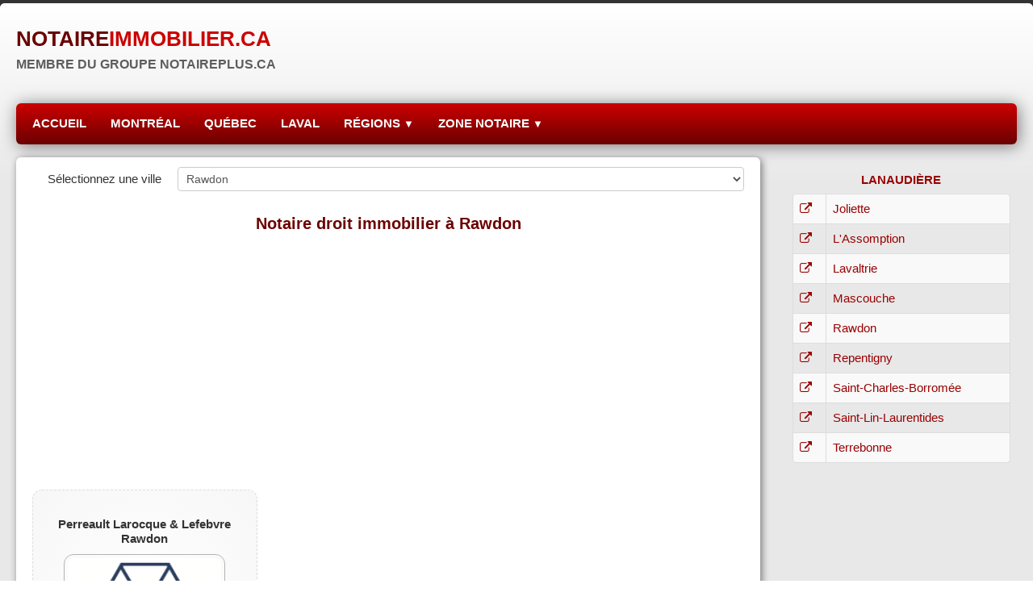

--- FILE ---
content_type: text/html
request_url: https://www.notaireimmobilier.ca/notaire-droit-immobilier-a-rawdon.html
body_size: 20371
content:
<!doctype html><html lang="fr"><head><meta charset="utf-8"><title>Notaire droit immobilier à Rawdon</title><meta name="author" content="notaireplus.ca"><meta name="rating" content="General"><meta name="description" content="Rawdon - Trouvez un notaire spécialiste en droit immobilier dans votre secteur. Recherche par région, par ville, par arrondissement et par quartier. Achat de propriété résidentielle et commerciale, Service conseil, Financement résidentiel et commercial, Auto-construction, Hypothèque et prêt entre particuliers, Donation, Servitude, Quittance, Préparation de déclaration de copropriété divise. "><meta property="og:url" content="https://www.notaireimmobilier.ca/notaire-droit-immobilier-a-rawdon.html"><meta property="og:type" content="website"><meta property="og:site_name" content="notaireimmobilier.ca"><meta property="og:title" content="Notaire droit immobilier à Rawdon"><meta property="og:description" content="Rawdon - Trouvez un notaire spécialiste en droit immobilier dans votre secteur. Recherche par région, par ville, par arrondissement et par quartier. Achat de propriété résidentielle et commerciale, Service conseil, Financement résidentiel et commercial, Auto-construction, Hypothèque et prêt entre particuliers, Donation, Servitude, Quittance, Préparation de déclaration de copropriété divise."><meta property="og:image" content="https://www.notaireimmobilier.ca/_media/img/thumb/favi144.png"><meta property="og:image:width" content="144"><meta property="og:image:height" content="144"><meta name="twitter:card" content="summary"><meta name="twitter:title" content="Notaire droit immobilier à Rawdon"><meta name="twitter:description" content="Rawdon - Trouvez un notaire spécialiste en droit immobilier dans votre secteur. Recherche par région, par ville, par arrondissement et par quartier. Achat de propriété résidentielle et commerciale, Service conseil, Financement résidentiel et commercial, Auto-construction, Hypothèque et prêt entre particuliers, Donation, Servitude, Quittance, Préparation de déclaration de copropriété divise."><meta name="twitter:image" content="https://www.notaireimmobilier.ca/_media/img/thumb/favi144.png"><meta property="og:locale" content="fr_FR" /><meta property="og:type" content="article" /><meta property="og:description" content="Trouvez un notaire spécialiste en droit immobilier dans votre secteur. Recherche par région, par ville, par arrondissement et par quartier. Achat de propriété résidentielle et commerciale, Service conseil, Financement résidentiel et commercial, Auto-construction, Hypothèque et prêt entre particuliers, Donation, Servitude, Quittance, Préparation de déclaration de copropriété divise." /><meta property="og:site_name" content="Réseau des notaires spécialistes en droit immobilier du Québec" /><script data-ad-client="ca-pub-3028562454165983" async src="https://pagead2.googlesyndication.com/pagead/js/adsbygoogle.js"></script><meta name="viewport" content="width=device-width, initial-scale=1.0"><link href="_media/img/sq_icon/favi32.gif" rel="shortcut icon" type="image/gif"><link href="_media/img/thumb/favi144.png" rel="apple-touch-icon"><meta name="msapplication-TileColor" content="#5835b8"><meta name="msapplication-TileImage" content="_media/img/thumb/favi144.png"><link href="_scripts/bootstrap/css/bootstrap.min.css" rel="stylesheet"><link href="_frame/style.css" rel="stylesheet"><link rel="stylesheet" href="_scripts/bootstrap/css/font-awesome.min.css"><style>.raty-comp{padding:8px 0;font-size:10px;color:#FD9317}.tw-blogbar{display:flex;align-items:center}@media (max-width:767px){.tw-blogbar{flex-direction:column;}}.ta-left{text-align:left}.ta-center{text-align:center}.ta-justify{text-align:justify}.ta-right{text-align:right}.float-l{float:left}.float-r{float:right}.flexobj{flex-grow:0;flex-shrink:0;margin-right:1em;margin-left:1em}.flexrow{display:flex !important;align-items:center}.flexrow-align-start{align-items:start}@media (max-width:767px){.flexrow{flex-direction:column}.flexrow-align-start{align-items:center}}</style><link href="_frame/print.css" rel="stylesheet" type="text/css" media="print"></head><body><div id="site"><div id="page"><!--pagehead--><main id="content" class="container-fluid"><nav id="toolbar1" class="navbar"><div class="navbar-inner"><div class="container-fluid"><ul id="toolbar1_l" class="nav"><li><a id="logo" href="./" aria-label="logo"><span id="logo-lt">NOTAIRE</span><span id="logo-rt">IMMOBILIER.CA</span><br><span id="logo-sl">MEMBRE DU GROUPE NOTAIREPLUS.CA</span></a></li></ul><ul id="toolbar1_r" class="nav pull-right"></ul></div></div></nav><div class="row-fluid"><div class="span12"></div></div><nav id="toolbar2" class="navbar"><div class="navbar-inner"><div class="container-fluid"><ul id="toolbar2_r" class="nav pull-right"></ul><button type="button" class="btn btn-navbar collapsed" aria-label="Menu" style="float:left" data-toggle="collapse" data-target=".nav-collapse"><span class="icon-bar"></span><span class="icon-bar"></span><span class="icon-bar"></span></button><div class="nav-collapse collapse"><ul id="toolbar2_l" class="nav"><li><ul id="mainmenu" class="nav"><li><a href="./">ACCUEIL</a></li><li><a href="notaires-droit-immobilier-a-montreal.html">MONTRÉAL</a></li><li><a href="notaires-droit-immobilier-a-quebec.html">QUÉBEC</a></li><li><a href="notaires-droit-immobilier-a-laval.html">LAVAL</a></li><ul class="nav"><li class="dropdown"><a href="#" class="dropdown-toggle" data-toggle="dropdown">RÉGIONS&nbsp;<small>&#9660;</small></a><ul class="dropdown-menu"><li><a href="notaires-droit-immobilier-a-abitibi-temiscamingue.html">ABITIBI-TÉMISCAMINGUE</a></li><li><a href="notaires-droit-immobilier-a-bas-saint-laurent.html">BAS-SAINT-LAURENT</a></li><li><a href="notaires-droit-immobilier-a-centre-du-quebec.html">CENTRE-DU-QUÉBEC</a></li><li><a href="notaires-droit-immobilier-a-chaudiere-appalaches.html">CHAUDIÈRE-APPALACHES</a></li><li><a href="notaires-droit-immobilier-a-estrie.html">ESTRIE</a></li><li><a href="notaires-droit-immobilier-a-gaspesie.html">GASPÉSIE</a></li><li><a href="notaires-droit-immobilier-a-lanaudiere.html">LANAUDIÈRE</a></li><li><a href="notaires-droit-immobilier-a-laurentides.html">LAURENTIDES</a></li><li><a href="notaires-droit-immobilier-a-mauricie.html">MAURICIE</a></li><li><a href="notaires-droit-immobilier-a-monteregie.html">MONTÉRÉGIE</a></li><li><a href="notaires-droit-immobilier-a-outaouais.html">OUTAOUAIS</a></li><li><a href="notaires-droit-immobilier-a-saguenay.html">SAGUENAY</a></li></ul></li></ul><ul class="nav"><li class="dropdown"><a href="#" class="dropdown-toggle" data-toggle="dropdown">ZONE NOTAIRE&nbsp;<small>&#9660;</small></a><ul class="dropdown-menu"><li><a href="https://www.notaireplus.ca/gestion/ajouter-une-etude.html" target="_blank" rel="noopener">Ajouter une étude</a></li><li><a href="https://www.notaireplus.ca/gestion/contactez-nous.html" target="_blank" rel="noopener">Contactez-nous</a></li><li><a href="https://www.notaireplus.ca/gestion/adhesion-annuelle.html" target="_blank" rel="noopener">Adhésion annuelle</a></li></ul></li></ul></ul></li></ul></div></div></div></nav><div id="topic" class="row-fluid"><div id="topic-inner"><div id="top-content" class="span9"><!--NOPDF--><div id="mpnav-top"><form class="form-horizontal"><div class="control-group"><label class="control-label" for="mpnav-combo">Sélectionnez une ville</label><div class="controls"><select name="mpnav-combo" id="mpnav-combo" class="input-block-level" onchange="document.location=this.value"><option id="mpnav-i5FUgCqH-title" value="notaires-droit-immobilier-a-lanaudiere.html">- Lanaudière -</option><option id="mpnav-md5wLd1C-title" value="notaire-droit-immobilier-a-joliette.html">Joliette</option><option id="mpnav-iQtcepHh-title" value="notaire-droit-immobilier-a-lassomption.html">L'Assomption</option><option id="mpnav-nAhMHLNX-title" value="notaire-droit-immobilier-a-lavaltrie.html">Lavaltrie</option><option id="mpnav-5jR53ilv-title" value="notaire-droit-immobilier-a-mascouche.html">Mascouche</option><option id="mpnav-04lsFeff-title" value="notaire-droit-immobilier-a-rawdon.html" selected>Rawdon</option><option id="mpnav-wfGuDzJf-title" value="notaire-droit-immobilier-a-repentigny.html">Repentigny</option><option id="mpnav-vyy5uw0d-title" value="notaire-droit-immobilier-a-saint-charles-borromee.html">Saint-Charles-Borromée</option><option id="mpnav-58Lyr3Sj-title" value="notaire-droit-immobilier-a-saint-linlaurentides.html">Saint-Lin–Laurentides</option><option id="mpnav-HuJT1VGQ-title" value="notaire-droit-immobilier-a-terrebonne.html">Terrebonne</option></select></div></div></form></div><!--/NOPDF--><h1>Notaire droit immobilier à Rawdon</h1><div class="twpara-row row-fluid"><div id="5ePKI6rX" class="span12 tw-para twps-cst1"><div class="ptext"><p style="text-align: center;">
<script async src="//pagead2.googlesyndication.com/pagead/js/adsbygoogle.js"></script>
<!-- Responsive -->
<ins class="adsbygoogle"
     style="display:block"
     data-ad-client="ca-pub-3028562454165983"
     data-ad-slot="5922030126"
     data-ad-format="auto"></ins>
<script>
(adsbygoogle = window.adsbygoogle || []).push({});
</script></p></div></div></div><div class="twpara-row row-fluid"><div id="cnZrZsno" class="span4 tw-para twps-highlight"><h2><br><span style="color: inherit; font-family: inherit; line-height: 1;">Perreault Larocque</span><span style="color: inherit; font-family: inherit; line-height: 1;">&nbsp;&amp; Lefebvre</span><br><span style="color: inherit; font-family: inherit; line-height: 1;">Rawdon</span></h2><div class="pobj obj-before" style="text-align:center;"><img class=" frm-simple2"  src="_media/img/small/notaire.png" srcset="_media/img/thumb/notaire.png 160w,_media/img/small/notaire.png 200w" style="max-width:100%;width:200px;" alt="" loading="lazy"></div><div class="ptext"><p>3635 Rue Queen<br>Rawdon, QC J0K 1S0</p><p style="text-align: center;"><a href="tel:450-834-2545" class="btn btn-danger" id="lnkc06e73dc"><i class="fa fa-phone" style="margin-right:8px"></i>450-834-2545</a><br></p><p style="text-align: center;"><a id="lnk1-cnZrZsno" class="btn btn-danger" href="https://www.google.ca/search?hl=fr-CA&amp;authuser=0&amp;tbm=lcl&amp;ei=vAyTXOGPF-qLr7wP6OKosA0&amp;q=notaire+%C3%A0+rawdon&amp;oq=notaire+%C3%A0+Rawdon&amp;gs_l=psy-ab.1.0.0i22i30k1l2.886087.905010.0.905846.2.2.0.0.0.0.200.342.0j1j1.2.0....0...1c.2.64.psy-ab..0.1.141....0.ihFW3kOp2X4#rlfi=hd:;si:4350465784905394950;mv:!1m2!1d46.042097!2d-73.7046192!2m2!1d46.0409028!2d-73.7068293" target="_blank" rel="noopener"><i class="fa fa-external-link" style="margin-right:8px"></i>SITE WEB DU NOTAIRE</a></p></div></div></div><div style="text-align:right;min-height:28px"><div class="twsharebtnbar-right"><div class="twsharebtn"><a href="https://twitter.com/share" class="twitter-share-button" data-url="https://www.notaireimmobilier.ca/notaire-droit-immobilier-a-rawdon.html#5ePKI6rX" data-lang="fr">Tweet</a></div><div class="twsharebtn-margin"><div id="fb-root"></div><script async defer crossorigin="anonymous" src="https://connect.facebook.net/fr_FR/sdk.js#xfbml=1&version=v12.0"></script><div class="fb-like" data-href="https://www.notaireimmobilier.ca/notaire-droit-immobilier-a-rawdon.html#5ePKI6rX" data-width="100" data-layout="button" data-action="like" data-size="small" data-share="false">Facebook</div></div></div></div><!--NOPDF--><div id="mpnav-bottom"><form class="form-horizontal"><div class="control-group"><label class="control-label" for="mpnav-combo">Sélectionnez une ville</label><div class="controls"><select name="mpnav-combo" id="mpnav-combo" class="input-block-level" onchange="document.location=this.value"><option id="mpnav-i5FUgCqH-title" value="notaires-droit-immobilier-a-lanaudiere.html">- Lanaudière -</option><option id="mpnav-md5wLd1C-title" value="notaire-droit-immobilier-a-joliette.html">Joliette</option><option id="mpnav-iQtcepHh-title" value="notaire-droit-immobilier-a-lassomption.html">L'Assomption</option><option id="mpnav-nAhMHLNX-title" value="notaire-droit-immobilier-a-lavaltrie.html">Lavaltrie</option><option id="mpnav-5jR53ilv-title" value="notaire-droit-immobilier-a-mascouche.html">Mascouche</option><option id="mpnav-04lsFeff-title" value="notaire-droit-immobilier-a-rawdon.html" selected>Rawdon</option><option id="mpnav-wfGuDzJf-title" value="notaire-droit-immobilier-a-repentigny.html">Repentigny</option><option id="mpnav-vyy5uw0d-title" value="notaire-droit-immobilier-a-saint-charles-borromee.html">Saint-Charles-Borromée</option><option id="mpnav-58Lyr3Sj-title" value="notaire-droit-immobilier-a-saint-linlaurentides.html">Saint-Lin–Laurentides</option><option id="mpnav-HuJT1VGQ-title" value="notaire-droit-immobilier-a-terrebonne.html">Terrebonne</option></select></div></div></form></div><!--/NOPDF--></div><div id="top-sb" class="span3"><div id="F5YpudCd" class="tw-para "><div class="ptext"><p style="text-align: center;"><div id="DEq8jDEF" class="tw-para twps-panel"><h2 style="text-align:center"><a href="notaires-droit-immobilier-a-lanaudiere.html#">LANAUDIÈRE</a></h2><div class="pobj obj-before" style="text-align:center;"><table class="table table-bordered table-striped"><tr><th><i class="fa fa-external-link " style="color:#990000"></i></th><th><a href="notaire-droit-immobilier-a-joliette.html" id="lnkf9b076d4">Joliette</a></th></tr><tr><th><i class="fa fa-external-link " style="color:#990000"></i></th><td><a href="notaire-droit-immobilier-a-lassomption.html" id="lnk86aae817">L'Assomption</a></td></tr><tr><th><i class="fa fa-external-link " style="color:#990000"></i></th><td><a href="notaire-droit-immobilier-a-lavaltrie.html" id="lnk8a90e51d">Lavaltrie</a></td></tr><tr><th><i class="fa fa-external-link " style="color:#990000"></i></th><td><a href="notaire-droit-immobilier-a-mascouche.html" id="lnkf831bff2">Mascouche</a></td></tr><tr><th><i class="fa fa-external-link " style="color:#990000"></i></th><td><a href="notaire-droit-immobilier-a-rawdon.html" id="lnk3bb387fa">Rawdon</a></td></tr><tr><th><i class="fa fa-external-link " style="color:#990000"></i></th><td><a href="notaire-droit-immobilier-a-repentigny.html" id="lnk1c06a256">Repentigny</a></td></tr><tr><th><i class="fa fa-external-link " style="color:#990000"></i></th><td><a href="notaire-droit-immobilier-a-saint-charles-borromee.html" id="lnk08e2b2f2">Saint-Charles-Borromée</a></td></tr><tr><th><i class="fa fa-external-link " style="color:#990000"></i></th><td><a href="notaire-droit-immobilier-a-saint-linlaurentides.html" id="lnkd30e820e">Saint-Lin-Laurentides</a></td></tr><tr><th><i class="fa fa-external-link " style="color:#990000"></i></th><td><a href="notaire-droit-immobilier-a-terrebonne.html" id="lnkc5594273">Terrebonne</a></td></tr></table></div></div></p></div></div></div></div></div><nav id="toolbar3" class="navbar"><div class="navbar-inner"><div class="container-fluid"><ul id="toolbar3_l" class="nav"><li></li></ul></div></div></nav></main><footer><div id="footerfat" class="row-fluid"><div class="row-fluid"><div  id="footerfat_s1" class="span2 tw-para"><strong>Nos notaires</strong><ul><li><a href="notaires-droit-immobilier-a-montreal.html">Montréal</a></li><li><a href="notaires-droit-immobilier-a-quebec.html" id="lnka4c56d2e">Québec</a></li><li><a href="notaires-droit-immobilier-a-laval.html" id="lnk5c4c25f6">Laval</a></li></ul></div><div  id="footerfat_s2" class="span3 tw-para"><ul><li><a href="notaires-droit-immobilier-a-abitibi-temiscamingue.html" id="lnkfaa25b6b">Abitibi-Témiscamingue</a><br></li><li><a href="notaires-droit-immobilier-a-bas-saint-laurent.html" id="lnk8da3ef73">Bas-Saint-Laurent</a></li><li><a href="notaires-droit-immobilier-a-quebec.html" id="lnk5493100a">Capitale-Nationale</a></li><li><a href="notaires-droit-immobilier-a-centre-du-quebec.html" id="lnk6dd3e048">Centre-du-Québec</a></li><li><a href="notaires-droit-immobilier-a-chaudiere-appalaches.html" id="lnk170cf531">Chaudière-Appalaches</a></li></ul></div><div  id="footerfat_s3" class="span2 tw-para"><ul><li><a href="notaires-droit-immobilier-a-estrie.html" id="lnk63befee5">Estrie</a><br></li><li><a href="notaires-droit-immobilier-a-gaspesie.html" id="lnk355bcd94">Gaspésie</a></li><li><a href="notaires-droit-immobilier-a-lanaudiere.html" id="lnk5eb1db8b">Lanaudière</a></li><li><a href="notaires-droit-immobilier-a-laurentides.html" id="lnk6250b132">Laurentides</a></li></ul></div><div  id="footerfat_s4" class="span2 tw-para"><ul><li><a href="notaires-droit-immobilier-a-mauricie.html" id="lnkb8130ad1">Mauricie</a></li><li><a href="notaires-droit-immobilier-a-monteregie.html" id="lnk1b6712d1">Montérégie</a></li><li><a href="notaires-droit-immobilier-a-outaouais.html" id="lnk40685a94">Outaouais</a></li><li><a href="notaires-droit-immobilier-a-saguenay.html" id="lnk012777f5">Saguenay</a></li></ul></div></div></div><div id="footersmall" class="row-fluid"><div id="foot-sec1" class="span4 ">© Copyright NotaireImmobilier.ca</div><div id="foot-sec2" class="span4 "><div style="text-align: center;"><a href="_tos.html" rel="nofollow" id="lnk6d77bc9d">Termes &amp; conditions</a><span style="text-align: center;"><!-- Default Statcounter code for Notaireplus.ca
https://www.notaireplus.ca -->
<script type="text/javascript">
var sc_project=11991596; 
var sc_invisible=1; 
var sc_security="093e1076"; 
var sc_https=1; 
</script>
<script type="text/javascript"
src="https://www.statcounter.com/counter/counter.js"
async></script>
<noscript><div class="statcounter"><a title="Web Analytics"
href="https://statcounter.com/" target="_blank" rel="noopener"><img
class="statcounter"
src="https://c.statcounter.com/11991596/0/093e1076/1/"
alt="Web Analytics"></a></div></noscript>
<!-- End of Statcounter Code -->
<!-- Histats.com  START  (aync)-->
<script type="text/javascript">var _Hasync= _Hasync|| [];
_Hasync.push(['Histats.start', '1,4314865,4,0,0,0,00010000']);
_Hasync.push(['Histats.fasi', '1']);
_Hasync.push(['Histats.track_hits', '']);
(function() {
var hs = document.createElement('script'); hs.type = 'text/javascript'; hs.async = true;
hs.src = ('//s10.histats.com/js15_as.js');
(document.getElementsByTagName('head')[0] || document.getElementsByTagName('body')[0]).appendChild(hs);
})();</script>
<noscript><a href="/" target="_blank" rel="noopener"><img  src="//sstatic1.histats.com/0.gif?4314865&101" alt="counter code" border="0"></a></noscript>
<!-- Histats.com  END  -->
<br></span></div></div><div id="foot-sec3" class="span4 "><div style="text-align: right;"><a href="https://www.meilleursalonfuneraire.ca/">Nouvelle plateforme en construction</a><a href="https://www.notaireplus.ca" id="lnk1dee75c3"></a></div></div></div></footer></div></div><script src="_scripts/jquery/jquery.min.js"></script><script src="_scripts/bootstrap/js/bootstrap.min.js"></script><script>jQuery(window).load(function(){$(".twitter-tweet-button").css("vertical-align","top");});!function(d,s,id){var js,fjs=d.getElementsByTagName(s)[0];if(!d.getElementById(id)){js=d.createElement(s);js.id=id;js.src="https://platform.twitter.com/widgets.js";fjs.parentNode.insertBefore(js,fjs);}}(document,"script","twitter-wjs");function onChangeSiteLang(href){var i=location.href.indexOf("?");if(i>0)href+=location.href.substr(i);document.location.href=href;}</script><script>$(document).ready(function(){if(location.href.indexOf("?")>0&&location.href.indexOf("twtheme=no")>0){$("#toolbar1,#toolbar2,#toolbar3,#footersmall,#footerfat").hide();var idbmk=location.href;idbmk=idbmk.substring(idbmk.lastIndexOf("#")+1,idbmk.lastIndexOf("?"));if(idbmk!=""){idbmk=idbmk.split("?")[0];if($("#"+idbmk+"_container").length)idbmk+="_container";$("html,body").animate({scrollTop:$("#"+idbmk).offset().top},0);}}$(".dropdown-toggle").dropdown();$("#site").prepend("<a href='javascript:void(0)' class='toTop' title='Haut de page'><i class='fa fa-chevron-up fa-3x toTopLink'></i></a>");var offset=220;var duration=500;$(window).scroll(function(){if($(this).scrollTop()>offset){$(".toTop").fadeIn(duration);}else{$(".toTop").fadeOut(duration);}});$(".toTop").click(function(event){event.preventDefault();$("html, body").animate({scrollTop:0},duration);return(false);});if(typeof onTOWebPageLoaded=="function")onTOWebPageLoaded();});</script></body></html>

--- FILE ---
content_type: text/html; charset=utf-8
request_url: https://www.google.com/recaptcha/api2/aframe
body_size: 269
content:
<!DOCTYPE HTML><html><head><meta http-equiv="content-type" content="text/html; charset=UTF-8"></head><body><script nonce="3wr2NMQE-YcYUWhn0rAiTg">/** Anti-fraud and anti-abuse applications only. See google.com/recaptcha */ try{var clients={'sodar':'https://pagead2.googlesyndication.com/pagead/sodar?'};window.addEventListener("message",function(a){try{if(a.source===window.parent){var b=JSON.parse(a.data);var c=clients[b['id']];if(c){var d=document.createElement('img');d.src=c+b['params']+'&rc='+(localStorage.getItem("rc::a")?sessionStorage.getItem("rc::b"):"");window.document.body.appendChild(d);sessionStorage.setItem("rc::e",parseInt(sessionStorage.getItem("rc::e")||0)+1);localStorage.setItem("rc::h",'1762413898605');}}}catch(b){}});window.parent.postMessage("_grecaptcha_ready", "*");}catch(b){}</script></body></html>